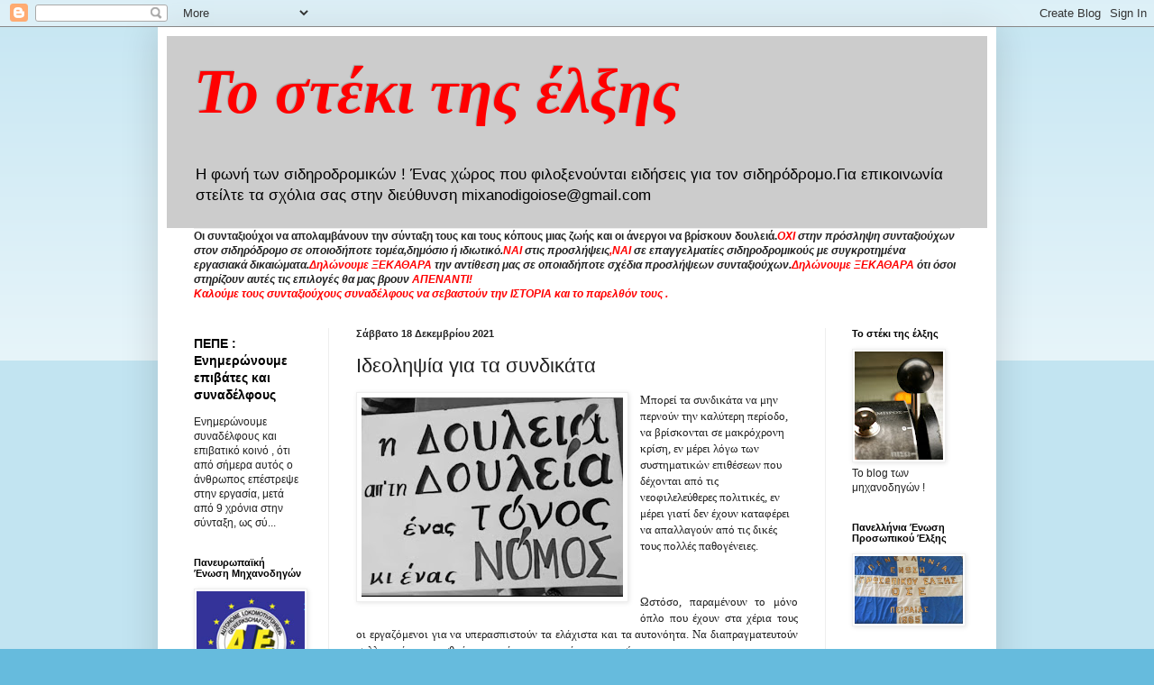

--- FILE ---
content_type: text/html; charset=UTF-8
request_url: https://mixanodigoiose.blogspot.com/b/stats?style=BLACK_TRANSPARENT&timeRange=ALL_TIME&token=APq4FmA5HOGMY0AYMs2B_cQ7bHEDuvVDeiTL3pgldkJSXCWekeiRDf0-5yTrP1TyjEQDGx2TyWk4xN975JIdRsGvc5XJ0HQMCg
body_size: -5
content:
{"total":12944879,"sparklineOptions":{"backgroundColor":{"fillOpacity":0.1,"fill":"#000000"},"series":[{"areaOpacity":0.3,"color":"#202020"}]},"sparklineData":[[0,77],[1,63],[2,30],[3,53],[4,60],[5,44],[6,40],[7,91],[8,69],[9,65],[10,45],[11,33],[12,37],[13,42],[14,28],[15,46],[16,80],[17,100],[18,63],[19,58],[20,74],[21,56],[22,46],[23,66],[24,65],[25,52],[26,33],[27,76],[28,64],[29,1]],"nextTickMs":189473}